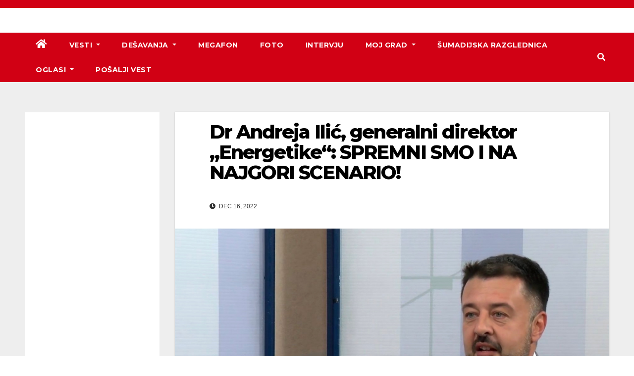

--- FILE ---
content_type: text/html; charset=UTF-8
request_url: https://infozija.rs/2022/12/16/dr-andreja-ilic-generalni-direktor-energetike-spremni-smo-i-na-najgori-scenario/
body_size: 18936
content:
<!DOCTYPE html>
<html lang="bs-BA" prefix="og: https://ogp.me/ns#">
<head>
<meta charset="UTF-8">
<meta name="viewport" content="width=device-width, initial-scale=1">
<link rel="profile" href="https://gmpg.org/xfn/11">

<!-- Search Engine Optimization by Rank Math - https://rankmath.com/ -->
<title>Dr Andreja Ilić, generalni direktor „Energetike“: SPREMNI SMO I NA NAJGORI SCENARIO! - Infozija</title>
<meta name="description" content="-Spremni smo i na  najgori scenario, a to je da gasa ne bude zbog svetske krize. Deponovali smo 13.000 tona uglja i 750 tona mazuta čija je isporuka u toku"/>
<meta name="robots" content="follow, index, max-snippet:-1, max-video-preview:-1, max-image-preview:large"/>
<link rel="canonical" href="https://infozija.rs/2022/12/16/dr-andreja-ilic-generalni-direktor-energetike-spremni-smo-i-na-najgori-scenario/"/>
<meta property="og:locale" content="bs_BA"/>
<meta property="og:type" content="article"/>
<meta property="og:title" content="Dr Andreja Ilić, generalni direktor „Energetike“: SPREMNI SMO I NA NAJGORI SCENARIO! - Infozija"/>
<meta property="og:description" content="-Spremni smo i na  najgori scenario, a to je da gasa ne bude zbog svetske krize. Deponovali smo 13.000 tona uglja i 750 tona mazuta čija je isporuka u toku"/>
<meta property="og:url" content="https://infozija.rs/2022/12/16/dr-andreja-ilic-generalni-direktor-energetike-spremni-smo-i-na-najgori-scenario/"/>
<meta property="og:site_name" content="Infozija"/>
<meta property="article:publisher" content="https://www.facebook.com/Infozija-102304039301846"/>
<meta property="article:section" content="Društvo"/>
<meta property="og:image" content="https://infozija.rs/wp-content/uploads/2022/12/energetika_komunalni_servis_andreja_ilic_1.jpg"/>
<meta property="og:image:secure_url" content="https://infozija.rs/wp-content/uploads/2022/12/energetika_komunalni_servis_andreja_ilic_1.jpg"/>
<meta property="og:image:width" content="1385"/>
<meta property="og:image:height" content="1039"/>
<meta property="og:image:alt" content="Dr Andreja Ilić, generalni direktor „Energetike“: SPREMNI SMO I NA NAJGORI SCENARIO!"/>
<meta property="og:image:type" content="image/jpeg"/>
<meta property="article:published_time" content="2022-12-16T13:37:35+01:00"/>
<meta name="twitter:card" content="summary_large_image"/>
<meta name="twitter:title" content="Dr Andreja Ilić, generalni direktor „Energetike“: SPREMNI SMO I NA NAJGORI SCENARIO! - Infozija"/>
<meta name="twitter:description" content="-Spremni smo i na  najgori scenario, a to je da gasa ne bude zbog svetske krize. Deponovali smo 13.000 tona uglja i 750 tona mazuta čija je isporuka u toku"/>
<meta name="twitter:site" content="@infozijakg"/>
<meta name="twitter:creator" content="@infozijakg"/>
<meta name="twitter:image" content="https://infozija.rs/wp-content/uploads/2022/12/energetika_komunalni_servis_andreja_ilic_1.jpg"/>
<meta name="twitter:label1" content="Written by"/>
<meta name="twitter:data1" content="Nebojsa"/>
<meta name="twitter:label2" content="Time to read"/>
<meta name="twitter:data2" content="2 minutes"/>
<script type="application/ld+json" class="rank-math-schema">{"@context":"https://schema.org","@graph":[{"@type":["NewsMediaOrganization","Organization"],"@id":"https://infozija.rs/#organization","name":"Infozija","url":"https://infozija.rs","sameAs":["https://www.facebook.com/Infozija-102304039301846","https://twitter.com/infozijakg"],"email":"nebojsarkg@gmail.com","logo":{"@type":"ImageObject","@id":"https://infozija.rs/#logo","url":"http://infozija.rs/wp-content/uploads/2022/09/cropped-ikona-1.png","contentUrl":"http://infozija.rs/wp-content/uploads/2022/09/cropped-ikona-1.png","caption":"Infozija","inLanguage":"bs-BA","width":"512","height":"512"}},{"@type":"WebSite","@id":"https://infozija.rs/#website","url":"https://infozija.rs","name":"Infozija","publisher":{"@id":"https://infozija.rs/#organization"},"inLanguage":"bs-BA"},{"@type":"ImageObject","@id":"https://infozija.rs/wp-content/uploads/2022/12/energetika_komunalni_servis_andreja_ilic_1.jpg","url":"https://infozija.rs/wp-content/uploads/2022/12/energetika_komunalni_servis_andreja_ilic_1.jpg","width":"1385","height":"1039","inLanguage":"bs-BA"},{"@type":"BreadcrumbList","@id":"https://infozija.rs/2022/12/16/dr-andreja-ilic-generalni-direktor-energetike-spremni-smo-i-na-najgori-scenario/#breadcrumb","itemListElement":[{"@type":"ListItem","position":"1","item":{"@id":"https://infozija.rs","name":"Home"}},{"@type":"ListItem","position":"2","item":{"@id":"https://infozija.rs/2022/12/16/dr-andreja-ilic-generalni-direktor-energetike-spremni-smo-i-na-najgori-scenario/","name":"Dr Andreja Ili\u0107, generalni direktor \u201eEnergetike\u201c: SPREMNI SMO I NA NAJGORI SCENARIO!"}}]},{"@type":"WebPage","@id":"https://infozija.rs/2022/12/16/dr-andreja-ilic-generalni-direktor-energetike-spremni-smo-i-na-najgori-scenario/#webpage","url":"https://infozija.rs/2022/12/16/dr-andreja-ilic-generalni-direktor-energetike-spremni-smo-i-na-najgori-scenario/","name":"Dr Andreja Ili\u0107, generalni direktor \u201eEnergetike\u201c: SPREMNI SMO I NA NAJGORI SCENARIO! - Infozija","datePublished":"2022-12-16T13:37:35+01:00","dateModified":"2022-12-16T13:37:35+01:00","isPartOf":{"@id":"https://infozija.rs/#website"},"primaryImageOfPage":{"@id":"https://infozija.rs/wp-content/uploads/2022/12/energetika_komunalni_servis_andreja_ilic_1.jpg"},"inLanguage":"bs-BA","breadcrumb":{"@id":"https://infozija.rs/2022/12/16/dr-andreja-ilic-generalni-direktor-energetike-spremni-smo-i-na-najgori-scenario/#breadcrumb"}},{"@type":"Person","@id":"https://infozija.rs/author/nebojsa/","name":"Nebojsa","url":"https://infozija.rs/author/nebojsa/","image":{"@type":"ImageObject","@id":"https://secure.gravatar.com/avatar/04ddf5e994b12317ed4ababc19f49bfbe472bc61be1234e4e8fa111b7e905d8e?s=96&amp;d=mm&amp;r=g","url":"https://secure.gravatar.com/avatar/04ddf5e994b12317ed4ababc19f49bfbe472bc61be1234e4e8fa111b7e905d8e?s=96&amp;d=mm&amp;r=g","caption":"Nebojsa","inLanguage":"bs-BA"},"sameAs":["https://infozija.rs/"],"worksFor":{"@id":"https://infozija.rs/#organization"}},{"@type":"BlogPosting","headline":"Dr Andreja Ili\u0107, generalni direktor \u201eEnergetike\u201c: SPREMNI SMO I NA NAJGORI SCENARIO! - Infozija","datePublished":"2022-12-16T13:37:35+01:00","dateModified":"2022-12-16T13:37:35+01:00","author":{"@id":"https://infozija.rs/author/nebojsa/","name":"Nebojsa"},"publisher":{"@id":"https://infozija.rs/#organization"},"description":"-Spremni smo i na\u00a0 najgori scenario, a to je da gasa ne bude zbog svetske krize. Deponovali smo 13.000 tona uglja i 750 tona mazuta \u010dija je isporuka u toku","name":"Dr Andreja Ili\u0107, generalni direktor \u201eEnergetike\u201c: SPREMNI SMO I NA NAJGORI SCENARIO! - Infozija","@id":"https://infozija.rs/2022/12/16/dr-andreja-ilic-generalni-direktor-energetike-spremni-smo-i-na-najgori-scenario/#richSnippet","isPartOf":{"@id":"https://infozija.rs/2022/12/16/dr-andreja-ilic-generalni-direktor-energetike-spremni-smo-i-na-najgori-scenario/#webpage"},"image":{"@id":"https://infozija.rs/wp-content/uploads/2022/12/energetika_komunalni_servis_andreja_ilic_1.jpg"},"inLanguage":"bs-BA","mainEntityOfPage":{"@id":"https://infozija.rs/2022/12/16/dr-andreja-ilic-generalni-direktor-energetike-spremni-smo-i-na-najgori-scenario/#webpage"}}]}</script>
<!-- /Rank Math WordPress SEO plugin -->

<link rel='dns-prefetch' href='//fonts.googleapis.com'/>
<link rel="alternate" type="application/rss+xml" title="Infozija &raquo; novosti" href="https://infozija.rs/feed/"/>
<link rel="alternate" type="application/rss+xml" title="Infozija &raquo;  novosti o komentarima" href="https://infozija.rs/comments/feed/"/>
<link rel="alternate" type="application/rss+xml" title="Infozija &raquo; Dr Andreja Ilić, generalni direktor „Energetike“: SPREMNI SMO I NA NAJGORI SCENARIO! novosti o komentarima" href="https://infozija.rs/2022/12/16/dr-andreja-ilic-generalni-direktor-energetike-spremni-smo-i-na-najgori-scenario/feed/"/>
<link rel="alternate" title="oEmbed (JSON)" type="application/json+oembed" href="https://infozija.rs/wp-json/oembed/1.0/embed?url=https%3A%2F%2Finfozija.rs%2F2022%2F12%2F16%2Fdr-andreja-ilic-generalni-direktor-energetike-spremni-smo-i-na-najgori-scenario%2F"/>
<link rel="alternate" title="oEmbed (XML)" type="text/xml+oembed" href="https://infozija.rs/wp-json/oembed/1.0/embed?url=https%3A%2F%2Finfozija.rs%2F2022%2F12%2F16%2Fdr-andreja-ilic-generalni-direktor-energetike-spremni-smo-i-na-najgori-scenario%2F&#038;format=xml"/>
<style id='wp-img-auto-sizes-contain-inline-css' type='text/css'>img:is([sizes=auto i],[sizes^="auto," i]){contain-intrinsic-size:3000px 1500px}</style>
<style id='wp-emoji-styles-inline-css' type='text/css'>img.wp-smiley,img.emoji{display:inline!important;border:none!important;box-shadow:none!important;height:1em!important;width:1em!important;margin:0 .07em!important;vertical-align:-.1em!important;background:none!important;padding:0!important}</style>
<link rel='stylesheet' id='wp-block-library-css' href='https://infozija.rs/wp-includes/css/dist/block-library/style.min.css?ver=6.9' type='text/css' media='all'/>
<style id='classic-theme-styles-inline-css' type='text/css'>.wp-block-button__link{color:#fff;background-color:#32373c;border-radius:9999px;box-shadow:none;text-decoration:none;padding:calc(.667em + 2px) calc(1.333em + 2px);font-size:1.125em}.wp-block-file__button{background:#32373c;color:#fff;text-decoration:none}</style>
<style id='global-styles-inline-css' type='text/css'>:root{--wp--preset--aspect-ratio--square:1;--wp--preset--aspect-ratio--4-3: 4/3;--wp--preset--aspect-ratio--3-4: 3/4;--wp--preset--aspect-ratio--3-2: 3/2;--wp--preset--aspect-ratio--2-3: 2/3;--wp--preset--aspect-ratio--16-9: 16/9;--wp--preset--aspect-ratio--9-16: 9/16;--wp--preset--color--black:#000;--wp--preset--color--cyan-bluish-gray:#abb8c3;--wp--preset--color--white:#fff;--wp--preset--color--pale-pink:#f78da7;--wp--preset--color--vivid-red:#cf2e2e;--wp--preset--color--luminous-vivid-orange:#ff6900;--wp--preset--color--luminous-vivid-amber:#fcb900;--wp--preset--color--light-green-cyan:#7bdcb5;--wp--preset--color--vivid-green-cyan:#00d084;--wp--preset--color--pale-cyan-blue:#8ed1fc;--wp--preset--color--vivid-cyan-blue:#0693e3;--wp--preset--color--vivid-purple:#9b51e0;--wp--preset--gradient--vivid-cyan-blue-to-vivid-purple:linear-gradient(135deg,#0693e3 0%,#9b51e0 100%);--wp--preset--gradient--light-green-cyan-to-vivid-green-cyan:linear-gradient(135deg,#7adcb4 0%,#00d082 100%);--wp--preset--gradient--luminous-vivid-amber-to-luminous-vivid-orange:linear-gradient(135deg,#fcb900 0%,#ff6900 100%);--wp--preset--gradient--luminous-vivid-orange-to-vivid-red:linear-gradient(135deg,#ff6900 0%,#cf2e2e 100%);--wp--preset--gradient--very-light-gray-to-cyan-bluish-gray:linear-gradient(135deg,#eee 0%,#a9b8c3 100%);--wp--preset--gradient--cool-to-warm-spectrum:linear-gradient(135deg,#4aeadc 0%,#9778d1 20%,#cf2aba 40%,#ee2c82 60%,#fb6962 80%,#fef84c 100%);--wp--preset--gradient--blush-light-purple:linear-gradient(135deg,#ffceec 0%,#9896f0 100%);--wp--preset--gradient--blush-bordeaux:linear-gradient(135deg,#fecda5 0%,#fe2d2d 50%,#6b003e 100%);--wp--preset--gradient--luminous-dusk:linear-gradient(135deg,#ffcb70 0%,#c751c0 50%,#4158d0 100%);--wp--preset--gradient--pale-ocean:linear-gradient(135deg,#fff5cb 0%,#b6e3d4 50%,#33a7b5 100%);--wp--preset--gradient--electric-grass:linear-gradient(135deg,#caf880 0%,#71ce7e 100%);--wp--preset--gradient--midnight:linear-gradient(135deg,#020381 0%,#2874fc 100%);--wp--preset--font-size--small:13px;--wp--preset--font-size--medium:20px;--wp--preset--font-size--large:36px;--wp--preset--font-size--x-large:42px;--wp--preset--spacing--20:.44rem;--wp--preset--spacing--30:.67rem;--wp--preset--spacing--40:1rem;--wp--preset--spacing--50:1.5rem;--wp--preset--spacing--60:2.25rem;--wp--preset--spacing--70:3.38rem;--wp--preset--spacing--80:5.06rem;--wp--preset--shadow--natural:6px 6px 9px rgba(0,0,0,.2);--wp--preset--shadow--deep:12px 12px 50px rgba(0,0,0,.4);--wp--preset--shadow--sharp:6px 6px 0 rgba(0,0,0,.2);--wp--preset--shadow--outlined:6px 6px 0 -3px #fff , 6px 6px #000;--wp--preset--shadow--crisp:6px 6px 0 #000}:where(.is-layout-flex){gap:.5em}:where(.is-layout-grid){gap:.5em}body .is-layout-flex{display:flex}.is-layout-flex{flex-wrap:wrap;align-items:center}.is-layout-flex > :is(*, div){margin:0}body .is-layout-grid{display:grid}.is-layout-grid > :is(*, div){margin:0}:where(.wp-block-columns.is-layout-flex){gap:2em}:where(.wp-block-columns.is-layout-grid){gap:2em}:where(.wp-block-post-template.is-layout-flex){gap:1.25em}:where(.wp-block-post-template.is-layout-grid){gap:1.25em}.has-black-color{color:var(--wp--preset--color--black)!important}.has-cyan-bluish-gray-color{color:var(--wp--preset--color--cyan-bluish-gray)!important}.has-white-color{color:var(--wp--preset--color--white)!important}.has-pale-pink-color{color:var(--wp--preset--color--pale-pink)!important}.has-vivid-red-color{color:var(--wp--preset--color--vivid-red)!important}.has-luminous-vivid-orange-color{color:var(--wp--preset--color--luminous-vivid-orange)!important}.has-luminous-vivid-amber-color{color:var(--wp--preset--color--luminous-vivid-amber)!important}.has-light-green-cyan-color{color:var(--wp--preset--color--light-green-cyan)!important}.has-vivid-green-cyan-color{color:var(--wp--preset--color--vivid-green-cyan)!important}.has-pale-cyan-blue-color{color:var(--wp--preset--color--pale-cyan-blue)!important}.has-vivid-cyan-blue-color{color:var(--wp--preset--color--vivid-cyan-blue)!important}.has-vivid-purple-color{color:var(--wp--preset--color--vivid-purple)!important}.has-black-background-color{background-color:var(--wp--preset--color--black)!important}.has-cyan-bluish-gray-background-color{background-color:var(--wp--preset--color--cyan-bluish-gray)!important}.has-white-background-color{background-color:var(--wp--preset--color--white)!important}.has-pale-pink-background-color{background-color:var(--wp--preset--color--pale-pink)!important}.has-vivid-red-background-color{background-color:var(--wp--preset--color--vivid-red)!important}.has-luminous-vivid-orange-background-color{background-color:var(--wp--preset--color--luminous-vivid-orange)!important}.has-luminous-vivid-amber-background-color{background-color:var(--wp--preset--color--luminous-vivid-amber)!important}.has-light-green-cyan-background-color{background-color:var(--wp--preset--color--light-green-cyan)!important}.has-vivid-green-cyan-background-color{background-color:var(--wp--preset--color--vivid-green-cyan)!important}.has-pale-cyan-blue-background-color{background-color:var(--wp--preset--color--pale-cyan-blue)!important}.has-vivid-cyan-blue-background-color{background-color:var(--wp--preset--color--vivid-cyan-blue)!important}.has-vivid-purple-background-color{background-color:var(--wp--preset--color--vivid-purple)!important}.has-black-border-color{border-color:var(--wp--preset--color--black)!important}.has-cyan-bluish-gray-border-color{border-color:var(--wp--preset--color--cyan-bluish-gray)!important}.has-white-border-color{border-color:var(--wp--preset--color--white)!important}.has-pale-pink-border-color{border-color:var(--wp--preset--color--pale-pink)!important}.has-vivid-red-border-color{border-color:var(--wp--preset--color--vivid-red)!important}.has-luminous-vivid-orange-border-color{border-color:var(--wp--preset--color--luminous-vivid-orange)!important}.has-luminous-vivid-amber-border-color{border-color:var(--wp--preset--color--luminous-vivid-amber)!important}.has-light-green-cyan-border-color{border-color:var(--wp--preset--color--light-green-cyan)!important}.has-vivid-green-cyan-border-color{border-color:var(--wp--preset--color--vivid-green-cyan)!important}.has-pale-cyan-blue-border-color{border-color:var(--wp--preset--color--pale-cyan-blue)!important}.has-vivid-cyan-blue-border-color{border-color:var(--wp--preset--color--vivid-cyan-blue)!important}.has-vivid-purple-border-color{border-color:var(--wp--preset--color--vivid-purple)!important}.has-vivid-cyan-blue-to-vivid-purple-gradient-background{background:var(--wp--preset--gradient--vivid-cyan-blue-to-vivid-purple)!important}.has-light-green-cyan-to-vivid-green-cyan-gradient-background{background:var(--wp--preset--gradient--light-green-cyan-to-vivid-green-cyan)!important}.has-luminous-vivid-amber-to-luminous-vivid-orange-gradient-background{background:var(--wp--preset--gradient--luminous-vivid-amber-to-luminous-vivid-orange)!important}.has-luminous-vivid-orange-to-vivid-red-gradient-background{background:var(--wp--preset--gradient--luminous-vivid-orange-to-vivid-red)!important}.has-very-light-gray-to-cyan-bluish-gray-gradient-background{background:var(--wp--preset--gradient--very-light-gray-to-cyan-bluish-gray)!important}.has-cool-to-warm-spectrum-gradient-background{background:var(--wp--preset--gradient--cool-to-warm-spectrum)!important}.has-blush-light-purple-gradient-background{background:var(--wp--preset--gradient--blush-light-purple)!important}.has-blush-bordeaux-gradient-background{background:var(--wp--preset--gradient--blush-bordeaux)!important}.has-luminous-dusk-gradient-background{background:var(--wp--preset--gradient--luminous-dusk)!important}.has-pale-ocean-gradient-background{background:var(--wp--preset--gradient--pale-ocean)!important}.has-electric-grass-gradient-background{background:var(--wp--preset--gradient--electric-grass)!important}.has-midnight-gradient-background{background:var(--wp--preset--gradient--midnight)!important}.has-small-font-size{font-size:var(--wp--preset--font-size--small)!important}.has-medium-font-size{font-size:var(--wp--preset--font-size--medium)!important}.has-large-font-size{font-size:var(--wp--preset--font-size--large)!important}.has-x-large-font-size{font-size:var(--wp--preset--font-size--x-large)!important}:where(.wp-block-post-template.is-layout-flex){gap:1.25em}:where(.wp-block-post-template.is-layout-grid){gap:1.25em}:where(.wp-block-term-template.is-layout-flex){gap:1.25em}:where(.wp-block-term-template.is-layout-grid){gap:1.25em}:where(.wp-block-columns.is-layout-flex){gap:2em}:where(.wp-block-columns.is-layout-grid){gap:2em}:root :where(.wp-block-pullquote){font-size:1.5em;line-height:1.6}</style>
<link rel='stylesheet' id='newsup-fonts-css' href='//fonts.googleapis.com/css?family=Montserrat%3A400%2C500%2C700%2C800%7CWork%2BSans%3A300%2C400%2C500%2C600%2C700%2C800%2C900%26display%3Dswap&#038;subset=latin%2Clatin-ext' type='text/css' media='all'/>
<link rel='stylesheet' id='bootstrap-css' href='https://infozija.rs/wp-content/themes/newsup/css/bootstrap.css?ver=6.9' type='text/css' media='all'/>
<link rel='stylesheet' id='newsup-style-css' href='https://infozija.rs/wp-content/themes/news-talk/style.css?ver=6.9' type='text/css' media='all'/>
<link rel='stylesheet' id='font-awesome-5-all-css' href='https://infozija.rs/wp-content/themes/newsup/css/font-awesome/css/all.min.css?ver=6.9' type='text/css' media='all'/>
<link rel='stylesheet' id='font-awesome-4-shim-css' href='https://infozija.rs/wp-content/themes/newsup/css/font-awesome/css/v4-shims.min.css?ver=6.9' type='text/css' media='all'/>
<link rel='stylesheet' id='owl-carousel-css' href='https://infozija.rs/wp-content/themes/newsup/css/owl.carousel.css?ver=6.9' type='text/css' media='all'/>
<link rel='stylesheet' id='smartmenus-css' href='https://infozija.rs/wp-content/themes/newsup/css/jquery.smartmenus.bootstrap.css?ver=6.9' type='text/css' media='all'/>
<link rel='stylesheet' id='newsup-style-parent-css' href='https://infozija.rs/wp-content/themes/newsup/style.css?ver=6.9' type='text/css' media='all'/>
<link rel='stylesheet' id='newstalk-style-css' href='https://infozija.rs/wp-content/themes/news-talk/style.css?ver=1.0' type='text/css' media='all'/>
<link rel='stylesheet' id='newstalk-default-css-css' href='https://infozija.rs/wp-content/themes/news-talk/css/colors/default.css?ver=6.9' type='text/css' media='all'/>
<script type="text/javascript" id="wp-statistics-tracker-js-extra">
/* <![CDATA[ */
var WP_Statistics_Tracker_Object = {"hitRequestUrl":"https://infozija.rs/wp-json/wp-statistics/v2/hit?wp_statistics_hit_rest=yes&track_all=1&current_page_type=post&current_page_id=3894&search_query&page_uri=LzIwMjIvMTIvMTYvZHItYW5kcmVqYS1pbGljLWdlbmVyYWxuaS1kaXJla3Rvci1lbmVyZ2V0aWtlLXNwcmVtbmktc21vLWktbmEtbmFqZ29yaS1zY2VuYXJpby8","keepOnlineRequestUrl":"https://infozija.rs/wp-json/wp-statistics/v2/online?wp_statistics_hit_rest=yes&track_all=1&current_page_type=post&current_page_id=3894&search_query&page_uri=LzIwMjIvMTIvMTYvZHItYW5kcmVqYS1pbGljLWdlbmVyYWxuaS1kaXJla3Rvci1lbmVyZ2V0aWtlLXNwcmVtbmktc21vLWktbmEtbmFqZ29yaS1zY2VuYXJpby8","option":{"dntEnabled":false,"cacheCompatibility":""}};
//# sourceURL=wp-statistics-tracker-js-extra
/* ]]> */
</script>
<script type="text/javascript" src="https://infozija.rs/wp-content/plugins/wp-statistics/assets/js/tracker.js?ver=6.9" id="wp-statistics-tracker-js"></script>
<script type="text/javascript" src="https://infozija.rs/wp-includes/js/jquery/jquery.min.js?ver=3.7.1" id="jquery-core-js"></script>
<script type="text/javascript" src="https://infozija.rs/wp-includes/js/jquery/jquery-migrate.min.js?ver=3.4.1" id="jquery-migrate-js"></script>
<script type="text/javascript" src="https://infozija.rs/wp-content/themes/newsup/js/navigation.js?ver=6.9" id="newsup-navigation-js"></script>
<script type="text/javascript" src="https://infozija.rs/wp-content/themes/newsup/js/bootstrap.js?ver=6.9" id="bootstrap-js"></script>
<script type="text/javascript" src="https://infozija.rs/wp-content/themes/newsup/js/owl.carousel.min.js?ver=6.9" id="owl-carousel-min-js"></script>
<script type="text/javascript" src="https://infozija.rs/wp-content/themes/newsup/js/jquery.smartmenus.js?ver=6.9" id="smartmenus-js-js"></script>
<script type="text/javascript" src="https://infozija.rs/wp-content/themes/newsup/js/jquery.smartmenus.bootstrap.js?ver=6.9" id="bootstrap-smartmenus-js-js"></script>
<script type="text/javascript" src="https://infozija.rs/wp-content/themes/newsup/js/jquery.marquee.js?ver=6.9" id="newsup-marquee-js-js"></script>
<script type="text/javascript" src="https://infozija.rs/wp-content/themes/newsup/js/main.js?ver=6.9" id="newsup-main-js-js"></script>
<link rel="https://api.w.org/" href="https://infozija.rs/wp-json/"/><link rel="alternate" title="JSON" type="application/json" href="https://infozija.rs/wp-json/wp/v2/posts/3894"/><link rel="EditURI" type="application/rsd+xml" title="RSD" href="https://infozija.rs/xmlrpc.php?rsd"/>
<meta name="generator" content="WordPress 6.9"/>
<link rel='shortlink' href='https://infozija.rs/?p=3894'/>
<meta name="et-api-version" content="v1"><meta name="et-api-origin" content="https://infozija.rs"><link rel="https://theeventscalendar.com/" href="https://infozija.rs/wp-json/tribe/tickets/v1/"/><!-- Analytics by WP Statistics v14.1.2 - https://wp-statistics.com/ -->
<link rel="pingback" href="https://infozija.rs/xmlrpc.php"><style type="text/css" id="custom-background-css">.wrapper{background-color:#eee}</style>
<meta name="generator" content="Elementor 3.34.1; features: additional_custom_breakpoints; settings: css_print_method-external, google_font-enabled, font_display-auto">
			<style>.e-con.e-parent:nth-of-type(n+4):not(.e-lazyloaded):not(.e-no-lazyload),
				.e-con.e-parent:nth-of-type(n+4):not(.e-lazyloaded):not(.e-no-lazyload) * {background-image:none!important}@media screen and (max-height:1024px){.e-con.e-parent:nth-of-type(n+3):not(.e-lazyloaded):not(.e-no-lazyload),
					.e-con.e-parent:nth-of-type(n+3):not(.e-lazyloaded):not(.e-no-lazyload) * {background-image:none!important}}@media screen and (max-height:640px){.e-con.e-parent:nth-of-type(n+2):not(.e-lazyloaded):not(.e-no-lazyload),
					.e-con.e-parent:nth-of-type(n+2):not(.e-lazyloaded):not(.e-no-lazyload) * {background-image:none!important}}</style>
			    <style type="text/css">.site-title,.site-description{position:absolute;clip:rect(1px,1px,1px,1px)}</style>
    <script type="text/javascript" id="google_gtagjs" src="https://www.googletagmanager.com/gtag/js?id=G-D80JV14JHV" async="async"></script>
<script type="text/javascript" id="google_gtagjs-inline">
/* <![CDATA[ */
window.dataLayer = window.dataLayer || [];function gtag(){dataLayer.push(arguments);}gtag('js', new Date());gtag('config', 'G-D80JV14JHV', {} );
/* ]]> */
</script>
<link rel="icon" href="https://infozija.rs/wp-content/uploads/2022/09/cropped-ikona-1-32x32.png" sizes="32x32"/>
<link rel="icon" href="https://infozija.rs/wp-content/uploads/2022/09/cropped-ikona-1-192x192.png" sizes="192x192"/>
<link rel="apple-touch-icon" href="https://infozija.rs/wp-content/uploads/2022/09/cropped-ikona-1-180x180.png"/>
<meta name="msapplication-TileImage" content="https://infozija.rs/wp-content/uploads/2022/09/cropped-ikona-1-270x270.png"/>
		<style type="text/css" id="wp-custom-css">.single-post .custom-logo{display:none}</style>
		</head>
<body class="wp-singular post-template-default single single-post postid-3894 single-format-standard wp-custom-logo wp-embed-responsive wp-theme-newsup wp-child-theme-news-talk tribe-no-js  ta-hide-date-author-in-list elementor-default elementor-kit-13 tribe-theme-newsup">
<div id="page" class="site">
<a class="skip-link screen-reader-text" href="#content">
Skip to content</a>
    <div class="wrapper" id="custom-background-css">
        <header class="mg-headwidget">
            <!--==================== TOP BAR ====================-->

            <div class="mg-head-detail hidden-xs">
    <div class="container-fluid">
        <div class="row">
                        <div class="col-md-6 col-xs-12">
                <ul class="info-left">
                                    </ul>

                           </div>


                    </div>
    </div>
</div>
            <div class="clearfix"></div>
                        <div class="mg-nav-widget-area-back" style='background-image:url(https://infozija.rs/wp-content/uploads/2022/09/cropped-KragnaPoslednja1-2.png)'>
                        <div class="overlay">
              <div class="inner"> 
                <div class="container-fluid">
                    <div class="mg-nav-widget-area">
                        <div class="row align-items-center">
                                                      <div class="col-md-3 col-sm-4 text-center-xs">
                                                              <div class="navbar-header">
                                <a href="https://infozija.rs/" class="navbar-brand" rel="home"><img fetchpriority="high" width="482" height="203" src="https://infozija.rs/wp-content/uploads/2022/09/cropped-slova1.png" class="custom-logo" alt="Infozija" decoding="async" srcset="https://infozija.rs/wp-content/uploads/2022/09/cropped-slova1.png 482w, https://infozija.rs/wp-content/uploads/2022/09/cropped-slova1-300x126.png 300w" sizes="(max-width: 482px) 100vw, 482px"/></a>                                </div>
                            </div>
                           
                        </div>
                    </div>
                </div>
              </div>
              </div>
          </div>
    <div class="mg-menu-full">
      <nav class="navbar navbar-expand-lg navbar-wp">
        <div class="container-fluid flex-row">
          
                <!-- Right nav -->
                    <div class="m-header pl-3 ml-auto my-2 my-lg-0 position-relative align-items-center">
                                                <a class="mobilehomebtn" href="https://infozija.rs"><span class="fas fa-home"></span></a>
                        
                        <div class="dropdown ml-auto show mg-search-box pr-3">
                            <a class="dropdown-toggle msearch ml-auto" href="#" role="button" id="dropdownMenuLink" data-toggle="dropdown" aria-haspopup="true" aria-expanded="false">
                               <i class="fas fa-search"></i>
                            </a>

                            <div class="dropdown-menu searchinner" aria-labelledby="dropdownMenuLink">
                        <form role="search" method="get" id="searchform" action="https://infozija.rs/">
  <div class="input-group">
    <input type="search" class="form-control" placeholder="Search" value="" name="s"/>
    <span class="input-group-btn btn-default">
    <button type="submit" class="btn"> <i class="fas fa-search"></i> </button>
    </span> </div>
</form>                      </div>
                        </div>
                        <!-- navbar-toggle -->
                        <button class="navbar-toggler" type="button" data-toggle="collapse" data-target="#navbar-wp" aria-controls="navbarSupportedContent" aria-expanded="false" aria-label="Toggle navigation">
                          <i class="fas fa-bars"></i>
                        </button>
                        <!-- /navbar-toggle -->
                    </div>
                    <!-- /Right nav --> 
          
                  <div class="collapse navbar-collapse" id="navbar-wp">
                    <div class="d-md-block">
                  <ul id="menu-glavni" class="nav navbar-nav mr-auto"><li class="active home"><a class="homebtn" href="https://infozija.rs"><span class='fas fa-home'></span></a></li><li id="menu-item-64" class="menu-item menu-item-type-taxonomy menu-item-object-category current-post-ancestor current-menu-parent current-post-parent menu-item-has-children menu-item-64 dropdown"><a class="nav-link" title="Vesti" href="https://infozija.rs/category/vesti/" data-toggle="dropdown" class="dropdown-toggle">Vesti </a>
<ul role="menu" class=" dropdown-menu">
	<li id="menu-item-65" class="menu-item menu-item-type-taxonomy menu-item-object-category current-post-ancestor current-menu-parent current-post-parent menu-item-65"><a class="dropdown-item" title="Društvo" href="https://infozija.rs/category/vesti/drustvo/">Društvo</a></li>
	<li id="menu-item-66" class="menu-item menu-item-type-taxonomy menu-item-object-category menu-item-66"><a class="dropdown-item" title="Hronika" href="https://infozija.rs/category/vesti/hronika/">Hronika</a></li>
	<li id="menu-item-67" class="menu-item menu-item-type-taxonomy menu-item-object-category menu-item-67"><a class="dropdown-item" title="Kragujevčani" href="https://infozija.rs/category/vesti/kragujevcani/">Kragujevčani</a></li>
	<li id="menu-item-68" class="menu-item menu-item-type-taxonomy menu-item-object-category menu-item-68"><a class="dropdown-item" title="Kultura" href="https://infozija.rs/category/vesti/kultura/">Kultura</a></li>
	<li id="menu-item-69" class="menu-item menu-item-type-taxonomy menu-item-object-category menu-item-69"><a class="dropdown-item" title="Naša tema" href="https://infozija.rs/category/vesti/nasa-tema/">Naša tema</a></li>
	<li id="menu-item-70" class="menu-item menu-item-type-taxonomy menu-item-object-category menu-item-70"><a class="dropdown-item" title="Politika" href="https://infozija.rs/category/vesti/politika/">Politika</a></li>
	<li id="menu-item-71" class="menu-item menu-item-type-taxonomy menu-item-object-category menu-item-71"><a class="dropdown-item" title="Servis" href="https://infozija.rs/category/vesti/servis/">Servis</a></li>
	<li id="menu-item-72" class="menu-item menu-item-type-taxonomy menu-item-object-category menu-item-72"><a class="dropdown-item" title="Sport" href="https://infozija.rs/category/vesti/sport/">Sport</a></li>
</ul>
</li>
<li id="menu-item-58" class="menu-item menu-item-type-taxonomy menu-item-object-category menu-item-has-children menu-item-58 dropdown"><a class="nav-link" title="Dešavanja" href="https://infozija.rs/category/desavanja/" data-toggle="dropdown" class="dropdown-toggle">Dešavanja </a>
<ul role="menu" class=" dropdown-menu">
	<li id="menu-item-73" class="menu-item menu-item-type-taxonomy menu-item-object-category menu-item-73"><a class="dropdown-item" title="Film" href="https://infozija.rs/category/desavanja/film/">Film</a></li>
	<li id="menu-item-79" class="menu-item menu-item-type-taxonomy menu-item-object-category menu-item-79"><a class="dropdown-item" title="Predstava" href="https://infozija.rs/category/desavanja/predstava/">Predstava</a></li>
	<li id="menu-item-74" class="menu-item menu-item-type-taxonomy menu-item-object-category menu-item-74"><a class="dropdown-item" title="Izložba" href="https://infozija.rs/category/desavanja/izlozba/">Izložba</a></li>
	<li id="menu-item-76" class="menu-item menu-item-type-taxonomy menu-item-object-category menu-item-76"><a class="dropdown-item" title="Koncert" href="https://infozija.rs/category/desavanja/koncert/">Koncert</a></li>
	<li id="menu-item-77" class="menu-item menu-item-type-taxonomy menu-item-object-category menu-item-77"><a class="dropdown-item" title="Noćni provod" href="https://infozija.rs/category/desavanja/nocni-provod/">Noćni provod</a></li>
	<li id="menu-item-78" class="menu-item menu-item-type-taxonomy menu-item-object-category menu-item-78"><a class="dropdown-item" title="Predavanje" href="https://infozija.rs/category/desavanja/predavanje/">Predavanje</a></li>
	<li id="menu-item-80" class="menu-item menu-item-type-taxonomy menu-item-object-category menu-item-80"><a class="dropdown-item" title="Radionica" href="https://infozija.rs/category/desavanja/radionica/">Radionica</a></li>
	<li id="menu-item-75" class="menu-item menu-item-type-taxonomy menu-item-object-category menu-item-75"><a class="dropdown-item" title="Knjiga" href="https://infozija.rs/category/desavanja/knjiga/">Knjiga</a></li>
	<li id="menu-item-81" class="menu-item menu-item-type-taxonomy menu-item-object-category menu-item-81"><a class="dropdown-item" title="Šoping" href="https://infozija.rs/category/desavanja/soping/">Šoping</a></li>
</ul>
</li>
<li id="menu-item-61" class="menu-item menu-item-type-taxonomy menu-item-object-category menu-item-61"><a class="nav-link" title="Megafon" href="https://infozija.rs/category/megafon/">Megafon</a></li>
<li id="menu-item-59" class="menu-item menu-item-type-taxonomy menu-item-object-category menu-item-59"><a class="nav-link" title="Foto" href="https://infozija.rs/category/foto/">Foto</a></li>
<li id="menu-item-60" class="menu-item menu-item-type-taxonomy menu-item-object-category menu-item-60"><a class="nav-link" title="Intervju" href="https://infozija.rs/category/intervju/">Intervju</a></li>
<li id="menu-item-62" class="menu-item menu-item-type-taxonomy menu-item-object-category menu-item-has-children menu-item-62 dropdown"><a class="nav-link" title="Moj grad" href="https://infozija.rs/category/moj-grad/" data-toggle="dropdown" class="dropdown-toggle">Moj grad </a>
<ul role="menu" class=" dropdown-menu">
	<li id="menu-item-82" class="menu-item menu-item-type-taxonomy menu-item-object-category menu-item-82"><a class="dropdown-item" title="Kafana" href="https://infozija.rs/category/moj-grad/kafana/">Kafana</a></li>
	<li id="menu-item-83" class="menu-item menu-item-type-taxonomy menu-item-object-category menu-item-83"><a class="dropdown-item" title="Ljudi" href="https://infozija.rs/category/moj-grad/ljudi/">Ljudi</a></li>
	<li id="menu-item-84" class="menu-item menu-item-type-taxonomy menu-item-object-category menu-item-84"><a class="dropdown-item" title="Ulica" href="https://infozija.rs/category/moj-grad/ulica/">Ulica</a></li>
	<li id="menu-item-6550" class="menu-item menu-item-type-taxonomy menu-item-object-category menu-item-6550"><a class="dropdown-item" title="Trpeza" href="https://infozija.rs/category/moj-grad/trpeza/">Trpeza</a></li>
</ul>
</li>
<li id="menu-item-7010" class="menu-item menu-item-type-taxonomy menu-item-object-category menu-item-7010"><a class="nav-link" title="Šumadijska razglednica" href="https://infozija.rs/category/sumadijska-razglednica/">Šumadijska razglednica</a></li>
<li id="menu-item-63" class="menu-item menu-item-type-taxonomy menu-item-object-category menu-item-has-children menu-item-63 dropdown"><a class="nav-link" title="Oglasi" href="https://infozija.rs/category/oglasi/" data-toggle="dropdown" class="dropdown-toggle">Oglasi </a>
<ul role="menu" class=" dropdown-menu">
	<li id="menu-item-86" class="menu-item menu-item-type-taxonomy menu-item-object-category menu-item-86"><a class="dropdown-item" title="Posao" href="https://infozija.rs/category/oglasi/posao/">Posao</a></li>
	<li id="menu-item-88" class="menu-item menu-item-type-taxonomy menu-item-object-category menu-item-88"><a class="dropdown-item" title="Vozila" href="https://infozija.rs/category/oglasi/vozila/">Vozila</a></li>
	<li id="menu-item-85" class="menu-item menu-item-type-taxonomy menu-item-object-category menu-item-85"><a class="dropdown-item" title="Nekretnine" href="https://infozija.rs/category/oglasi/nekretnine/">Nekretnine</a></li>
	<li id="menu-item-87" class="menu-item menu-item-type-taxonomy menu-item-object-category menu-item-87"><a class="dropdown-item" title="Razno" href="https://infozija.rs/category/oglasi/razno/">Razno</a></li>
</ul>
</li>
<li id="menu-item-547" class="menu-item menu-item-type-post_type menu-item-object-page menu-item-547"><a class="nav-link" title="Pošalji vest" href="https://infozija.rs/elementor-534/">Pošalji vest</a></li>
</ul>                </div>    
                  </div>

                <!-- Right nav -->
                    <div class="d-none d-lg-block pl-3 ml-auto my-2 my-lg-0 position-relative align-items-center">
                        <div class="dropdown show mg-search-box pr-2">
                            <a class="dropdown-toggle msearch ml-auto" href="#" role="button" id="dropdownMenuLink" data-toggle="dropdown" aria-haspopup="true" aria-expanded="false">
                               <i class="fas fa-search"></i>
                            </a>

                            <div class="dropdown-menu searchinner" aria-labelledby="dropdownMenuLink">
                        <form role="search" method="get" id="searchform" action="https://infozija.rs/">
  <div class="input-group">
    <input type="search" class="form-control" placeholder="Search" value="" name="s"/>
    <span class="input-group-btn btn-default">
    <button type="submit" class="btn"> <i class="fas fa-search"></i> </button>
    </span> </div>
</form>                      </div>
                        </div>
                        
                    </div>
                    <!-- /Right nav -->  
          </div>
      </nav> <!-- /Navigation -->
    </div>
</header>
<div class="clearfix"></div>
 <!-- =========================
     Page Content Section      
============================== -->
<main id="content">
    <!--container-->
    <div class="container-fluid">
      <!--row-->
      <div class="row">
        <!--col-md-->
                            <aside class="col-md-3">
                        
<aside id="secondary" class="widget-area" role="complementary">
	<div id="sidebar-right" class="mg-sidebar">
		<div id="custom_html-2" class="widget_text mg-widget widget_custom_html"><div class="textwidget custom-html-widget"><script async src="https://pagead2.googlesyndication.com/pagead/js/adsbygoogle.js?client=ca-pub-5960783733360069" crossorigin="anonymous"></script>
<!-- Prvi Kvadratni Oglas -->
<ins class="adsbygoogle" style="display:block" data-ad-client="ca-pub-5960783733360069" data-ad-slot="3943036241" data-ad-format="auto" data-full-width-responsive="true"></ins>
<script>
     (adsbygoogle = window.adsbygoogle || []).push({});
</script></div></div><div id="media_image-6" class="mg-widget widget_media_image"><div class="mg-wid-title"><h6 class="wtitle">Šumadijska razglednica</h6></div><a href="https://infozija.rs/category/sumadijska-razglednica/"><img width="300" height="214" src="https://infozija.rs/wp-content/uploads/2023/04/narodna-nosnja-300x214.jpg" class="image wp-image-7011  attachment-medium size-medium" alt="" style="max-width: 100%; height: auto;" title="Šumadijska razglednica" decoding="async" srcset="https://infozija.rs/wp-content/uploads/2023/04/narodna-nosnja-300x214.jpg 300w, https://infozija.rs/wp-content/uploads/2023/04/narodna-nosnja-1024x729.jpg 1024w, https://infozija.rs/wp-content/uploads/2023/04/narodna-nosnja-768x547.jpg 768w, https://infozija.rs/wp-content/uploads/2023/04/narodna-nosnja.jpg 1378w" sizes="(max-width: 300px) 100vw, 300px"/></a></div>	</div>
</aside><!-- #secondary -->
                    </aside>
                                                            <div class="col-md-9">
                    		                  <div class="mg-blog-post-box"> 
              <div class="mg-header">
                                <h1 class="title single"> <a title="Permalink to: Dr Andreja Ilić, generalni direktor „Energetike“: SPREMNI SMO I NA NAJGORI SCENARIO!">
                  Dr Andreja Ilić, generalni direktor „Energetike“: SPREMNI SMO I NA NAJGORI SCENARIO!</a>
                </h1>
                                <div class="media mg-info-author-block"> 
                                    <div class="media-body">
                                        <span class="mg-blog-date"><i class="fas fa-clock"></i> 
                      dec 16, 2022</span>
                                      </div>
                </div>
                            </div>
              <img width="1385" height="1039" src="https://infozija.rs/wp-content/uploads/2022/12/energetika_komunalni_servis_andreja_ilic_1.jpg" class="img-fluid wp-post-image" alt="" decoding="async" srcset="https://infozija.rs/wp-content/uploads/2022/12/energetika_komunalni_servis_andreja_ilic_1.jpg 1385w, https://infozija.rs/wp-content/uploads/2022/12/energetika_komunalni_servis_andreja_ilic_1-300x225.jpg 300w, https://infozija.rs/wp-content/uploads/2022/12/energetika_komunalni_servis_andreja_ilic_1-1024x768.jpg 1024w, https://infozija.rs/wp-content/uploads/2022/12/energetika_komunalni_servis_andreja_ilic_1-768x576.jpg 768w" sizes="(max-width: 1385px) 100vw, 1385px"/>              <article class="small single">
                <p>-Spremni smo i na  najgori scenario, a to je da gasa ne bude zbog svetske krize. Deponovali smo 13.000 tona uglja i 750 tona mazuta čija je isporuka u toku sve do pounjavanja svih kapaciteta. Učinili smo sve da  Kragujevac ne ostane bez grejanja u teškim vremenima kada je energetika u pitanju. Za sada sam siguran da gasa ima dovoljno, ali mi smo se obavezali na 20 plus minus dva stepena u grejanom prostoru i za to smo se obezbedili, rekao je  generalni direktor kragujevačke „Energetike“ dr Andreja Ilić, u gostovanju na radio televiziji Kragujevac u emisiji „Komunalni servis“.</p>
<p>Kako je naglasio Ilić, „stari kotlovi su ostavljeni u potpuno ispravnom stanju i preko leta su remontovani, tako da je Energetika spremna da greje sa svim energentima“.</p>
<p>-Tokom ove godine Energetika je sprovela najveću investiciju od svog osnivanja, napravljena je potpuno nova kotlarnica na gas. Trenutno zagađenje je svedeno daleko ispod najstrožijih ekoloških parametara.  Emisija ugljenikovih oksida je smanjena za preko 70 odsto, sumpor i praškaste materije su potpuno eliminisani, a oksidi azota su daleko manji od ekološki dozvoljenih minimuma, kaže Andreja Ilić.</p>
<p><img loading="lazy" decoding="async" class="alignnone size-full wp-image-3896" src="https://infozija.rs/wp-content/uploads/2022/12/IMG_7169_InPixio-scaled.jpg" alt="" width="2560" height="1920" srcset="https://infozija.rs/wp-content/uploads/2022/12/IMG_7169_InPixio-scaled.jpg 2560w, https://infozija.rs/wp-content/uploads/2022/12/IMG_7169_InPixio-300x225.jpg 300w, https://infozija.rs/wp-content/uploads/2022/12/IMG_7169_InPixio-1024x768.jpg 1024w, https://infozija.rs/wp-content/uploads/2022/12/IMG_7169_InPixio-768x576.jpg 768w, https://infozija.rs/wp-content/uploads/2022/12/IMG_7169_InPixio-1536x1152.jpg 1536w, https://infozija.rs/wp-content/uploads/2022/12/IMG_7169_InPixio-2048x1536.jpg 2048w" sizes="(max-width: 2560px) 100vw, 2560px"/></p>
<p>On je istakao da u situaciji kada su globalni događaji jako uticali na  živote i poslovanje ljudi, radnici Energetike kao i svi Kragujevčani mogu da se ponose što je uspšno završen posao koji je započet.</p>
<p>-Nije bilo probijanja rokova, dodatnih radova i podizanja cene izgradnje nove kotlarnice. Ona sada radi, greje grad, i svih pet kotlova su dokazali svoju instalisanu snagu i energetsku efikasnost.Trenutno je u postupku završna primopredaja kotlarnice, i sada sledi da se vrlo brzo potpiše efektivnost druge tranše kredita i javna nabavka za izgradnju puta sa upotrebom pepela kao građevinskog materijala, tako da će građani dobiti novih 15 kilometara asfaltnog puta na upotrebu. Kada krene građevinska sezona počeće odvoženje pepela , izjavio je Ilić.</p>
<p>Nova kotlarnica je najmodernija te vste u regionu, i u postorojenje su ugrađeni elementi i oprema renomiranih svetskih proizvođača koji garantuju i pouzdanost i energetsku efikasnost, kvalitetno grejanje uz minimalan ekološki odraz. Inicijativa gradonačelnika i razumevanje u vrhu države su doveli do toga da Energetika po prvi put greje bez zagađenja i da se Kragujevac više ne nalazi na mapi ekološki nepovoljnih gradova.</p>
<p><img loading="lazy" decoding="async" class="alignnone size-full wp-image-3897" src="https://infozija.rs/wp-content/uploads/2022/12/energetika-varenje-2.jpg" alt="" width="1600" height="1200" srcset="https://infozija.rs/wp-content/uploads/2022/12/energetika-varenje-2.jpg 1600w, https://infozija.rs/wp-content/uploads/2022/12/energetika-varenje-2-300x225.jpg 300w, https://infozija.rs/wp-content/uploads/2022/12/energetika-varenje-2-1024x768.jpg 1024w, https://infozija.rs/wp-content/uploads/2022/12/energetika-varenje-2-768x576.jpg 768w, https://infozija.rs/wp-content/uploads/2022/12/energetika-varenje-2-1536x1152.jpg 1536w" sizes="(max-width: 1600px) 100vw, 1600px"/></p>
<p>Od planova za 2023. godinu direktor Ilić je izdvojio „intenzivniji remont čitave distributivne mreže tokom leta“, kao i inovativni projekat sa Državnim Data centrom.</p>
<p>-Elektronska oprema Data centra generiše toplotu tokom svog rada, i tamo ćemo postaviti toplotnu pumpu odakle Energetika može da dobije pet megavata energije i da se poveže sa kotlarnicom u Kliničkom centru. Korist bi bila obostrana, jer bi tako Data centar trošio mnogo manje električne energije za hlađenje svoje opreme, zaključio je Ilić.</p>
<p>&nbsp;</p>
                                                <div class="clearfix mb-3"></div>
                
	<nav class="navigation post-navigation" aria-label="Članci">
		<h2 class="screen-reader-text">Navigacija članaka</h2>
		<div class="nav-links"><div class="nav-previous"><a href="https://infozija.rs/2022/12/16/prevoz-za-povlescene-u-kragujevcu-produzenje-ekg-kartica-od-21-decembra/" rel="prev">Prevoz za povlešćene u Kragujevcu: PRODUŽENJE eKG kartica od 21. decembra <div class="fa fa-angle-double-right"></div><span></span></a></div><div class="nav-next"><a href="https://infozija.rs/2022/12/16/kragujevac-dobio-novo-decije-igraliste-da-se-ljulja-kod-lepe-brene/" rel="next"><div class="fa fa-angle-double-left"></div><span></span> Kragujevac dobio novo dečije igralište: Da se ljulja kod &#8220;Lepe Brene&#8221;</a></div></div>
	</nav>                          </article>
            </div>
		                    <div class="mg-featured-slider p-3 mb-4">
                        <!--Start mg-realated-slider -->
                        <div class="mg-sec-title">
                            <!-- mg-sec-title -->
                                                        <h4>Related Post</h4>
                        </div>
                        <!-- // mg-sec-title -->
                           <div class="row">
                                <!-- featured_post -->
                                                                      <!-- blog -->
                                  <div class="col-md-4">
                                    <div class="mg-blog-post-3 minh back-img" style="background-image:url(https://infozija.rs/wp-content/uploads/2026/01/IMG_8583.jpeg)">
                                      <div class="mg-blog-inner">
                                                                                      <h4 class="title"> <a href="https://infozija.rs/2026/01/17/radovi-na-decijem-odmaralistu-bogdan-milanovic-uskoro-zavrseni/" title="Permalink to: Radovi na Dečijem odmaralištu “ Bogdan Milanović” uskoro završeni">
                                              Radovi na Dečijem odmaralištu “ Bogdan Milanović” uskoro završeni</a>
                                             </h4>
                                            <div class="mg-blog-meta"> 
                                                                                          <span class="mg-blog-date"><i class="fas fa-clock"></i> 
                                              jan 17, 2026</span>
                                              </div>   
                                        </div>
                                    </div>
                                  </div>
                                    <!-- blog -->
                                                                        <!-- blog -->
                                  <div class="col-md-4">
                                    <div class="mg-blog-post-3 minh back-img" style="background-image:url(https://infozija.rs/wp-content/uploads/2024/11/grad-panorama-2411.jpg)">
                                      <div class="mg-blog-inner">
                                                                                      <h4 class="title"> <a href="https://infozija.rs/2026/01/16/veliko-interesovanje-u-centru-sumadije-za-upis-nelegalnih-objekata-8-000-prijava/" title="Permalink to: Veliko interesovanje u centru Šumadije: Za upis nelegalnih objekata 8.000 prijava !">
                                              Veliko interesovanje u centru Šumadije: Za upis nelegalnih objekata 8.000 prijava !</a>
                                             </h4>
                                            <div class="mg-blog-meta"> 
                                                                                          <span class="mg-blog-date"><i class="fas fa-clock"></i> 
                                              jan 16, 2026</span>
                                              </div>   
                                        </div>
                                    </div>
                                  </div>
                                    <!-- blog -->
                                                                        <!-- blog -->
                                  <div class="col-md-4">
                                    <div class="mg-blog-post-3 minh back-img" style="background-image:url(https://infozija.rs/wp-content/uploads/2026/01/IMG_8560.jpeg)">
                                      <div class="mg-blog-inner">
                                                                                      <h4 class="title"> <a href="https://infozija.rs/2026/01/16/strelci-iz-kragujevca-nizu-uspehe/" title="Permalink to: Strelci iz Kragujevca nižu uspehe">
                                              Strelci iz Kragujevca nižu uspehe</a>
                                             </h4>
                                            <div class="mg-blog-meta"> 
                                                                                          <span class="mg-blog-date"><i class="fas fa-clock"></i> 
                                              jan 16, 2026</span>
                                              </div>   
                                        </div>
                                    </div>
                                  </div>
                                    <!-- blog -->
                                                                </div>
                            
                    </div>
                    <!--End mg-realated-slider -->
                  <div id="comments" class="comments-area mg-card-box padding-20">

		<div id="respond" class="comment-respond">
		<h3 id="reply-title" class="comment-reply-title">Komentariši <small><a rel="nofollow" id="cancel-comment-reply-link" href="/2022/12/16/dr-andreja-ilic-generalni-direktor-energetike-spremni-smo-i-na-najgori-scenario/#respond" style="display:none;">Poništi odgovor</a></small></h3><form action="https://infozija.rs/wp-comments-post.php" method="post" id="commentform" class="comment-form"><p class="comment-notes"><span id="email-notes">Vaša email adresa neće biti objavljivana.</span> <span class="required-field-message">Neophodna polja su označena sa <span class="required">*</span></span></p><p class="comment-form-comment"><label for="comment">Komentar <span class="required">*</span></label> <textarea id="comment" name="comment" cols="45" rows="8" maxlength="65525" required></textarea></p><p class="comment-form-author"><label for="author">Ime <span class="required">*</span></label> <input id="author" name="author" type="text" value="" size="30" maxlength="245" autocomplete="name" required /></p>
<p class="comment-form-email"><label for="email">Email <span class="required">*</span></label> <input id="email" name="email" type="email" value="" size="30" maxlength="100" aria-describedby="email-notes" autocomplete="email" required /></p>
<p class="comment-form-url"><label for="url">Web stranica</label> <input id="url" name="url" type="url" value="" size="30" maxlength="200" autocomplete="url"/></p>
<p class="comment-form-cookies-consent"><input id="wp-comment-cookies-consent" name="wp-comment-cookies-consent" type="checkbox" value="yes"/> <label for="wp-comment-cookies-consent">Sačuvaj moje ime, email i web stranicu u ovom browseru za buduće komentare.</label></p>
<p class="form-submit"><input name="submit" type="submit" id="submit" class="submit" value="Objavi komentar"/> <input type='hidden' name='comment_post_ID' value='3894' id='comment_post_ID'/>
<input type='hidden' name='comment_parent' id='comment_parent' value='0'/>
</p></form>	</div><!-- #respond -->
	</div><!-- #comments -->      </div>
           </div>
  </div>
</main>
  <div class="container-fluid mr-bot40 mg-posts-sec-inner">
        <div class="missed-inner">
        <div class="row">
                        <div class="col-md-12">
                <div class="mg-sec-title">
                    <!-- mg-sec-title -->
                    <h4>Možda ste propustili...</h4>
                </div>
            </div>
                            <!--col-md-3-->
                <div class="col-md-3 col-sm-6 pulse animated">
               <div class="mg-blog-post-3 minh back-img" style="background-image:url(https://infozija.rs/wp-content/uploads/2026/01/IMG_8583.jpeg)">
                            <a class="link-div" href="https://infozija.rs/2026/01/17/radovi-na-decijem-odmaralistu-bogdan-milanovic-uskoro-zavrseni/"></a>
                    <div class="mg-blog-inner">
                      <div class="mg-blog-category">
                      <a class="newsup-categories category-color-1" href="https://infozija.rs/category/vesti/drustvo/" alt="View all posts in Društvo"> 
                                 Društvo
                             </a><a class="newsup-categories category-color-1" href="https://infozija.rs/category/vesti/" alt="View all posts in Vesti"> 
                                 Vesti
                             </a>                      </div>
                      <h4 class="title"> <a href="https://infozija.rs/2026/01/17/radovi-na-decijem-odmaralistu-bogdan-milanovic-uskoro-zavrseni/" title="Permalink to: Radovi na Dečijem odmaralištu “ Bogdan Milanović” uskoro završeni"> Radovi na Dečijem odmaralištu “ Bogdan Milanović” uskoro završeni</a> </h4>
                          <div class="mg-blog-meta">
        <span class="mg-blog-date"><i class="fas fa-clock"></i>
         <a href="https://infozija.rs/2026/01/">
         jan 17, 2026</a></span>
             </div>
                        </div>
                </div>
            </div>
            <!--/col-md-3-->
                         <!--col-md-3-->
                <div class="col-md-3 col-sm-6 pulse animated">
               <div class="mg-blog-post-3 minh back-img" style="background-image:url(https://infozija.rs/wp-content/uploads/2024/11/grad-panorama-2411.jpg)">
                            <a class="link-div" href="https://infozija.rs/2026/01/16/veliko-interesovanje-u-centru-sumadije-za-upis-nelegalnih-objekata-8-000-prijava/"></a>
                    <div class="mg-blog-inner">
                      <div class="mg-blog-category">
                      <a class="newsup-categories category-color-1" href="https://infozija.rs/category/vesti/drustvo/" alt="View all posts in Društvo"> 
                                 Društvo
                             </a><a class="newsup-categories category-color-1" href="https://infozija.rs/category/vesti/" alt="View all posts in Vesti"> 
                                 Vesti
                             </a>                      </div>
                      <h4 class="title"> <a href="https://infozija.rs/2026/01/16/veliko-interesovanje-u-centru-sumadije-za-upis-nelegalnih-objekata-8-000-prijava/" title="Permalink to: Veliko interesovanje u centru Šumadije: Za upis nelegalnih objekata 8.000 prijava !"> Veliko interesovanje u centru Šumadije: Za upis nelegalnih objekata 8.000 prijava !</a> </h4>
                          <div class="mg-blog-meta">
        <span class="mg-blog-date"><i class="fas fa-clock"></i>
         <a href="https://infozija.rs/2026/01/">
         jan 16, 2026</a></span>
             </div>
                        </div>
                </div>
            </div>
            <!--/col-md-3-->
                         <!--col-md-3-->
                <div class="col-md-3 col-sm-6 pulse animated">
               <div class="mg-blog-post-3 minh back-img" style="background-image:url(https://infozija.rs/wp-content/uploads/2026/01/IMG_8560.jpeg)">
                            <a class="link-div" href="https://infozija.rs/2026/01/16/strelci-iz-kragujevca-nizu-uspehe/"></a>
                    <div class="mg-blog-inner">
                      <div class="mg-blog-category">
                      <a class="newsup-categories category-color-1" href="https://infozija.rs/category/vesti/sport/" alt="View all posts in Sport"> 
                                 Sport
                             </a><a class="newsup-categories category-color-1" href="https://infozija.rs/category/vesti/" alt="View all posts in Vesti"> 
                                 Vesti
                             </a>                      </div>
                      <h4 class="title"> <a href="https://infozija.rs/2026/01/16/strelci-iz-kragujevca-nizu-uspehe/" title="Permalink to: Strelci iz Kragujevca nižu uspehe"> Strelci iz Kragujevca nižu uspehe</a> </h4>
                          <div class="mg-blog-meta">
        <span class="mg-blog-date"><i class="fas fa-clock"></i>
         <a href="https://infozija.rs/2026/01/">
         jan 16, 2026</a></span>
             </div>
                        </div>
                </div>
            </div>
            <!--/col-md-3-->
                         <!--col-md-3-->
                <div class="col-md-3 col-sm-6 pulse animated">
               <div class="mg-blog-post-3 minh back-img" style="background-image:url(https://infozija.rs/wp-content/uploads/2026/01/IMG_8554.jpeg)">
                            <a class="link-div" href="https://infozija.rs/2026/01/15/tijana-je-prva-beba-u-srpskoj-novoj-godini/"></a>
                    <div class="mg-blog-inner">
                      <div class="mg-blog-category">
                      <a class="newsup-categories category-color-1" href="https://infozija.rs/category/vesti/drustvo/" alt="View all posts in Društvo"> 
                                 Društvo
                             </a><a class="newsup-categories category-color-1" href="https://infozija.rs/category/vesti/" alt="View all posts in Vesti"> 
                                 Vesti
                             </a>                      </div>
                      <h4 class="title"> <a href="https://infozija.rs/2026/01/15/tijana-je-prva-beba-u-srpskoj-novoj-godini/" title="Permalink to: Tijana je prva beba u Srpskoj novoj godini"> Tijana je prva beba u Srpskoj novoj godini</a> </h4>
                          <div class="mg-blog-meta">
        <span class="mg-blog-date"><i class="fas fa-clock"></i>
         <a href="https://infozija.rs/2026/01/">
         jan 15, 2026</a></span>
             </div>
                        </div>
                </div>
            </div>
            <!--/col-md-3-->
                     

                </div>
            </div>
        </div>
<!--==================== FOOTER AREA ====================-->
        <footer> 
            <div class="overlay" style="background-color: ;">
                <!--Start mg-footer-widget-area-->
                                 <div class="mg-footer-widget-area">
                    <div class="container-fluid">
                        <div class="row">
                          <div id="block-33" class="col-md-4 col-sm-6 rotateInDownLeft animated mg-widget widget_block">
<h2 class="wp-block-heading">Impressum</h2>
</div><div id="block-34" class="col-md-4 col-sm-6 rotateInDownLeft animated mg-widget widget_block widget_text">
<p><a href='https://naslovi.net/'><img src='https://naslovi.net/images/naslovi_logo_partner.svg' width='120' border=0 alt='Najnovije vesti - Naslovi.net'></a></p>
</div><div id="block-35" class="col-md-4 col-sm-6 rotateInDownLeft animated mg-widget widget_block widget_text">
<p></p>
</div><div id="block-28" class="col-md-4 col-sm-6 rotateInDownLeft animated mg-widget widget_block widget_text">
<p>Naziv medija: INFOZIJA<br>Registarski broj: IN001229<br>Izdavač: UDRUŽENJE GRAĐANA "NAŠI" Matični broj: 28346808<br>urednik@infozija.rs<br>Internet adresa: <a href="http://www.infozija.rs/">www.infozija.rs</a><br>Odgovorni urednik: Nebojša Radišić</p>
</div><div id="media_image-8" class="col-md-4 col-sm-6 rotateInDownLeft animated mg-widget widget_media_image"><img width="273" height="300" src="https://infozija.rs/wp-content/uploads/2024/11/zene-273x300.jpg" class="image wp-image-18359  attachment-medium size-medium" alt="" style="max-width: 100%; height: auto;" decoding="async" srcset="https://infozija.rs/wp-content/uploads/2024/11/zene-273x300.jpg 273w, https://infozija.rs/wp-content/uploads/2024/11/zene.jpg 768w" sizes="(max-width: 273px) 100vw, 273px"/></div>                        </div>
                        <!--/row-->
                    </div>
                    <!--/container-->
                </div>
                                 <!--End mg-footer-widget-area-->
                <!--Start mg-footer-widget-area-->
                <div class="mg-footer-bottom-area">
                    <div class="container-fluid">
                        <div class="divide-line"></div>
                        <div class="row align-items-center">
                            <!--col-md-4-->
                            <div class="col-md-6">
                               <a href="https://infozija.rs/" class="navbar-brand" rel="home"><img width="482" height="203" src="https://infozija.rs/wp-content/uploads/2022/09/cropped-slova1.png" class="custom-logo" alt="Infozija" decoding="async" srcset="https://infozija.rs/wp-content/uploads/2022/09/cropped-slova1.png 482w, https://infozija.rs/wp-content/uploads/2022/09/cropped-slova1-300x126.png 300w" sizes="(max-width: 482px) 100vw, 482px"/></a>                            </div>

                             
                            <div class="col-md-6 text-right text-xs">
                                
                            <ul class="mg-social">
                                                                        <a target="_blank" href="">
                                                                        <a target="_blank" href="">
                                                                         
                                                                 </ul>


                            </div>
                            <!--/col-md-4-->  
                             
                        </div>
                        <!--/row-->
                    </div>
                    <!--/container-->
                </div>
                <!--End mg-footer-widget-area-->

                <div class="mg-footer-copyright">
                    <div class="container-fluid">
                        <div class="row">
                            <div class="col-md-6 text-xs">
                                <p>
                                <a href="https://wordpress.org/">
								Proudly powered by WordPress								</a>
								<span class="sep"> | </span>
								Theme: News Talk by <a href="https://themeansar.com/" rel="designer">Themeansar</a>.								</p>
                            </div>



                            <div class="col-md-6 text-right text-xs">
                                <ul class="info-right"><li class="nav-item menu-item "><a class="nav-link " href="https://infozija.rs/" title="Home">Home</a></li><li class="nav-item menu-item page_item dropdown page-item-4224"><a class="nav-link" href="https://infozija.rs/elementor-4224/">reklama</a></li><li class="nav-item menu-item page_item dropdown page-item-2"><a class="nav-link" href="https://infozija.rs/sample-page/">Sample Page</a></li><li class="nav-item menu-item page_item dropdown page-item-534"><a class="nav-link" href="https://infozija.rs/elementor-534/">Slanje vesti</a></li></ul>
                            </div>
                        </div>
                    </div>
                </div>
            </div>
            <!--/overlay-->
        </footer>
        <!--/footer-->
    </div>
    <!--/wrapper-->
    <!--Scroll To Top-->
    <a href="#" class="ta_upscr bounceInup animated"><i class="fa fa-angle-up"></i></a>
    <!--/Scroll To Top-->
<!-- /Scroll To Top -->
<script type="speculationrules">
{"prefetch":[{"source":"document","where":{"and":[{"href_matches":"/*"},{"not":{"href_matches":["/wp-*.php","/wp-admin/*","/wp-content/uploads/*","/wp-content/*","/wp-content/plugins/*","/wp-content/themes/news-talk/*","/wp-content/themes/newsup/*","/*\\?(.+)"]}},{"not":{"selector_matches":"a[rel~=\"nofollow\"]"}},{"not":{"selector_matches":".no-prefetch, .no-prefetch a"}}]},"eagerness":"conservative"}]}
</script>
		<script>
		( function ( body ) {
			'use strict';
			body.className = body.className.replace( /\btribe-no-js\b/, 'tribe-js' );
		} )( document.body );
		</script>
		<script>
jQuery('a,input').bind('focus', function() {
    if(!jQuery(this).closest(".menu-item").length && ( jQuery(window).width() <= 992) ) {
    jQuery('.navbar-collapse').removeClass('show');
}})
</script>
<script> /* <![CDATA[ */var tribe_l10n_datatables = {"aria":{"sort_ascending":": activate to sort column ascending","sort_descending":": activate to sort column descending"},"length_menu":"Show _MENU_ entries","empty_table":"No data available in table","info":"Showing _START_ to _END_ of _TOTAL_ entries","info_empty":"Showing 0 to 0 of 0 entries","info_filtered":"(filtered from _MAX_ total entries)","zero_records":"No matching records found","search":"Search:","all_selected_text":"All items on this page were selected. ","select_all_link":"Select all pages","clear_selection":"Clear Selection.","pagination":{"all":"All","next":"Next","previous":"Previous"},"select":{"rows":{"0":"","_":": Selected %d rows","1":": Selected 1 row"}},"datepicker":{"dayNames":["Nedjelja","Ponedjeljak","Utorak","Srijeda","\u010cetvrtak","Petak","Subota"],"dayNamesShort":["ned","pon","uto","sri","\u010det","pet","sub"],"dayNamesMin":["N","P","U","S","\u010c","P","S"],"monthNames":["Januar","Februar","Mart","April","Maj","Juni","Juli","August","Septembar","Oktobar","Novembar","Decembar"],"monthNamesShort":["Januar","Februar","Mart","April","Maj","Juni","Juli","August","Septembar","Oktobar","Novembar","Decembar"],"monthNamesMin":["jan","feb","mar","apr","maj","jun","jul","aug","sep","okt","nov","dec"],"nextText":"Next","prevText":"Prev","currentText":"Today","closeText":"Done","today":"Today","clear":"Clear"},"registration_prompt":"There is unsaved attendee information. Are you sure you want to continue?"};/* ]]> */ </script>			<script>
				const lazyloadRunObserver = () => {
					const lazyloadBackgrounds = document.querySelectorAll( `.e-con.e-parent:not(.e-lazyloaded)` );
					const lazyloadBackgroundObserver = new IntersectionObserver( ( entries ) => {
						entries.forEach( ( entry ) => {
							if ( entry.isIntersecting ) {
								let lazyloadBackground = entry.target;
								if( lazyloadBackground ) {
									lazyloadBackground.classList.add( 'e-lazyloaded' );
								}
								lazyloadBackgroundObserver.unobserve( entry.target );
							}
						});
					}, { rootMargin: '200px 0px 200px 0px' } );
					lazyloadBackgrounds.forEach( ( lazyloadBackground ) => {
						lazyloadBackgroundObserver.observe( lazyloadBackground );
					} );
				};
				const events = [
					'DOMContentLoaded',
					'elementor/lazyload/observe',
				];
				events.forEach( ( event ) => {
					document.addEventListener( event, lazyloadRunObserver );
				} );
			</script>
			<script type="text/javascript" src="https://infozija.rs/wp-includes/js/comment-reply.min.js?ver=6.9" id="comment-reply-js" async="async" data-wp-strategy="async" fetchpriority="low"></script>
<script type="text/javascript" src="https://infozija.rs/wp-content/plugins/event-tickets/common/build/js/user-agent.js?ver=da75d0bdea6dde3898df" id="tec-user-agent-js"></script>
<script type="text/javascript" src="https://infozija.rs/wp-content/themes/newsup/js/custom.js?ver=6.9" id="newsup-custom-js"></script>
	<script>
	/(trident|msie)/i.test(navigator.userAgent)&&document.getElementById&&window.addEventListener&&window.addEventListener("hashchange",function(){var t,e=location.hash.substring(1);/^[A-z0-9_-]+$/.test(e)&&(t=document.getElementById(e))&&(/^(?:a|select|input|button|textarea)$/i.test(t.tagName)||(t.tabIndex=-1),t.focus())},!1);
	</script>
	<script id="wp-emoji-settings" type="application/json">
{"baseUrl":"https://s.w.org/images/core/emoji/17.0.2/72x72/","ext":".png","svgUrl":"https://s.w.org/images/core/emoji/17.0.2/svg/","svgExt":".svg","source":{"concatemoji":"https://infozija.rs/wp-includes/js/wp-emoji-release.min.js?ver=6.9"}}
</script>
<script type="module">
/* <![CDATA[ */
/*! This file is auto-generated */
const a=JSON.parse(document.getElementById("wp-emoji-settings").textContent),o=(window._wpemojiSettings=a,"wpEmojiSettingsSupports"),s=["flag","emoji"];function i(e){try{var t={supportTests:e,timestamp:(new Date).valueOf()};sessionStorage.setItem(o,JSON.stringify(t))}catch(e){}}function c(e,t,n){e.clearRect(0,0,e.canvas.width,e.canvas.height),e.fillText(t,0,0);t=new Uint32Array(e.getImageData(0,0,e.canvas.width,e.canvas.height).data);e.clearRect(0,0,e.canvas.width,e.canvas.height),e.fillText(n,0,0);const a=new Uint32Array(e.getImageData(0,0,e.canvas.width,e.canvas.height).data);return t.every((e,t)=>e===a[t])}function p(e,t){e.clearRect(0,0,e.canvas.width,e.canvas.height),e.fillText(t,0,0);var n=e.getImageData(16,16,1,1);for(let e=0;e<n.data.length;e++)if(0!==n.data[e])return!1;return!0}function u(e,t,n,a){switch(t){case"flag":return n(e,"\ud83c\udff3\ufe0f\u200d\u26a7\ufe0f","\ud83c\udff3\ufe0f\u200b\u26a7\ufe0f")?!1:!n(e,"\ud83c\udde8\ud83c\uddf6","\ud83c\udde8\u200b\ud83c\uddf6")&&!n(e,"\ud83c\udff4\udb40\udc67\udb40\udc62\udb40\udc65\udb40\udc6e\udb40\udc67\udb40\udc7f","\ud83c\udff4\u200b\udb40\udc67\u200b\udb40\udc62\u200b\udb40\udc65\u200b\udb40\udc6e\u200b\udb40\udc67\u200b\udb40\udc7f");case"emoji":return!a(e,"\ud83e\u1fac8")}return!1}function f(e,t,n,a){let r;const o=(r="undefined"!=typeof WorkerGlobalScope&&self instanceof WorkerGlobalScope?new OffscreenCanvas(300,150):document.createElement("canvas")).getContext("2d",{willReadFrequently:!0}),s=(o.textBaseline="top",o.font="600 32px Arial",{});return e.forEach(e=>{s[e]=t(o,e,n,a)}),s}function r(e){var t=document.createElement("script");t.src=e,t.defer=!0,document.head.appendChild(t)}a.supports={everything:!0,everythingExceptFlag:!0},new Promise(t=>{let n=function(){try{var e=JSON.parse(sessionStorage.getItem(o));if("object"==typeof e&&"number"==typeof e.timestamp&&(new Date).valueOf()<e.timestamp+604800&&"object"==typeof e.supportTests)return e.supportTests}catch(e){}return null}();if(!n){if("undefined"!=typeof Worker&&"undefined"!=typeof OffscreenCanvas&&"undefined"!=typeof URL&&URL.createObjectURL&&"undefined"!=typeof Blob)try{var e="postMessage("+f.toString()+"("+[JSON.stringify(s),u.toString(),c.toString(),p.toString()].join(",")+"));",a=new Blob([e],{type:"text/javascript"});const r=new Worker(URL.createObjectURL(a),{name:"wpTestEmojiSupports"});return void(r.onmessage=e=>{i(n=e.data),r.terminate(),t(n)})}catch(e){}i(n=f(s,u,c,p))}t(n)}).then(e=>{for(const n in e)a.supports[n]=e[n],a.supports.everything=a.supports.everything&&a.supports[n],"flag"!==n&&(a.supports.everythingExceptFlag=a.supports.everythingExceptFlag&&a.supports[n]);var t;a.supports.everythingExceptFlag=a.supports.everythingExceptFlag&&!a.supports.flag,a.supports.everything||((t=a.source||{}).concatemoji?r(t.concatemoji):t.wpemoji&&t.twemoji&&(r(t.twemoji),r(t.wpemoji)))});
//# sourceURL=https://infozija.rs/wp-includes/js/wp-emoji-loader.min.js
/* ]]> */
</script>
<script id="webpushr-script">
(function(w,d, s, id) {w.webpushr=w.webpushr||function(){(w.webpushr.q=w.webpushr.q||[]).push(arguments)};var js, fjs = d.getElementsByTagName(s)[0];js = d.createElement(s); js.async=1; js.id = id;js.src = "https://cdn.webpushr.com/app.min.js";
d.body.appendChild(js);}(window,document, 'script', 'webpushr-jssdk'));
	webpushr('setup',{'key':'BLEgmiju03WRqNGFG72VAdPXOwmjLNu8vXzkdctt3YjQMrkYc-WicV464C2lezJW79Yq4ImIoxleBtVsbfIhUVU','sw':'/wp-content/plugins/webpushr-web-push-notifications/sdk_files/webpushr-sw.js.php'});
</script>
	</body>
</html>

--- FILE ---
content_type: text/html; charset=utf-8
request_url: https://www.google.com/recaptcha/api2/aframe
body_size: 265
content:
<!DOCTYPE HTML><html><head><meta http-equiv="content-type" content="text/html; charset=UTF-8"></head><body><script nonce="RQtTBHgUSaP24HyMdHbweg">/** Anti-fraud and anti-abuse applications only. See google.com/recaptcha */ try{var clients={'sodar':'https://pagead2.googlesyndication.com/pagead/sodar?'};window.addEventListener("message",function(a){try{if(a.source===window.parent){var b=JSON.parse(a.data);var c=clients[b['id']];if(c){var d=document.createElement('img');d.src=c+b['params']+'&rc='+(localStorage.getItem("rc::a")?sessionStorage.getItem("rc::b"):"");window.document.body.appendChild(d);sessionStorage.setItem("rc::e",parseInt(sessionStorage.getItem("rc::e")||0)+1);localStorage.setItem("rc::h",'1768649393920');}}}catch(b){}});window.parent.postMessage("_grecaptcha_ready", "*");}catch(b){}</script></body></html>